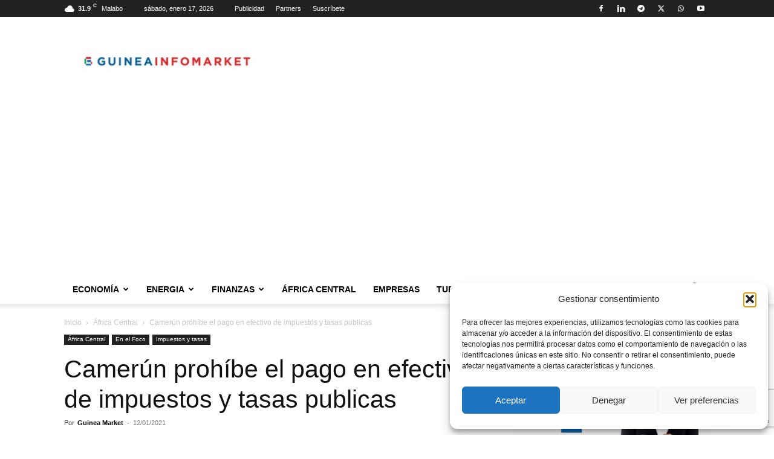

--- FILE ---
content_type: text/html; charset=utf-8
request_url: https://www.google.com/recaptcha/api2/anchor?ar=1&k=6LeUydQUAAAAAPo1nPLGp-ukg-9CKFQz4C2KASy8&co=aHR0cHM6Ly93d3cuZ3VpbmVhaW5mb21hcmtldC5jb206NDQz&hl=en&v=PoyoqOPhxBO7pBk68S4YbpHZ&size=invisible&anchor-ms=20000&execute-ms=30000&cb=frz58rs4w53q
body_size: 48596
content:
<!DOCTYPE HTML><html dir="ltr" lang="en"><head><meta http-equiv="Content-Type" content="text/html; charset=UTF-8">
<meta http-equiv="X-UA-Compatible" content="IE=edge">
<title>reCAPTCHA</title>
<style type="text/css">
/* cyrillic-ext */
@font-face {
  font-family: 'Roboto';
  font-style: normal;
  font-weight: 400;
  font-stretch: 100%;
  src: url(//fonts.gstatic.com/s/roboto/v48/KFO7CnqEu92Fr1ME7kSn66aGLdTylUAMa3GUBHMdazTgWw.woff2) format('woff2');
  unicode-range: U+0460-052F, U+1C80-1C8A, U+20B4, U+2DE0-2DFF, U+A640-A69F, U+FE2E-FE2F;
}
/* cyrillic */
@font-face {
  font-family: 'Roboto';
  font-style: normal;
  font-weight: 400;
  font-stretch: 100%;
  src: url(//fonts.gstatic.com/s/roboto/v48/KFO7CnqEu92Fr1ME7kSn66aGLdTylUAMa3iUBHMdazTgWw.woff2) format('woff2');
  unicode-range: U+0301, U+0400-045F, U+0490-0491, U+04B0-04B1, U+2116;
}
/* greek-ext */
@font-face {
  font-family: 'Roboto';
  font-style: normal;
  font-weight: 400;
  font-stretch: 100%;
  src: url(//fonts.gstatic.com/s/roboto/v48/KFO7CnqEu92Fr1ME7kSn66aGLdTylUAMa3CUBHMdazTgWw.woff2) format('woff2');
  unicode-range: U+1F00-1FFF;
}
/* greek */
@font-face {
  font-family: 'Roboto';
  font-style: normal;
  font-weight: 400;
  font-stretch: 100%;
  src: url(//fonts.gstatic.com/s/roboto/v48/KFO7CnqEu92Fr1ME7kSn66aGLdTylUAMa3-UBHMdazTgWw.woff2) format('woff2');
  unicode-range: U+0370-0377, U+037A-037F, U+0384-038A, U+038C, U+038E-03A1, U+03A3-03FF;
}
/* math */
@font-face {
  font-family: 'Roboto';
  font-style: normal;
  font-weight: 400;
  font-stretch: 100%;
  src: url(//fonts.gstatic.com/s/roboto/v48/KFO7CnqEu92Fr1ME7kSn66aGLdTylUAMawCUBHMdazTgWw.woff2) format('woff2');
  unicode-range: U+0302-0303, U+0305, U+0307-0308, U+0310, U+0312, U+0315, U+031A, U+0326-0327, U+032C, U+032F-0330, U+0332-0333, U+0338, U+033A, U+0346, U+034D, U+0391-03A1, U+03A3-03A9, U+03B1-03C9, U+03D1, U+03D5-03D6, U+03F0-03F1, U+03F4-03F5, U+2016-2017, U+2034-2038, U+203C, U+2040, U+2043, U+2047, U+2050, U+2057, U+205F, U+2070-2071, U+2074-208E, U+2090-209C, U+20D0-20DC, U+20E1, U+20E5-20EF, U+2100-2112, U+2114-2115, U+2117-2121, U+2123-214F, U+2190, U+2192, U+2194-21AE, U+21B0-21E5, U+21F1-21F2, U+21F4-2211, U+2213-2214, U+2216-22FF, U+2308-230B, U+2310, U+2319, U+231C-2321, U+2336-237A, U+237C, U+2395, U+239B-23B7, U+23D0, U+23DC-23E1, U+2474-2475, U+25AF, U+25B3, U+25B7, U+25BD, U+25C1, U+25CA, U+25CC, U+25FB, U+266D-266F, U+27C0-27FF, U+2900-2AFF, U+2B0E-2B11, U+2B30-2B4C, U+2BFE, U+3030, U+FF5B, U+FF5D, U+1D400-1D7FF, U+1EE00-1EEFF;
}
/* symbols */
@font-face {
  font-family: 'Roboto';
  font-style: normal;
  font-weight: 400;
  font-stretch: 100%;
  src: url(//fonts.gstatic.com/s/roboto/v48/KFO7CnqEu92Fr1ME7kSn66aGLdTylUAMaxKUBHMdazTgWw.woff2) format('woff2');
  unicode-range: U+0001-000C, U+000E-001F, U+007F-009F, U+20DD-20E0, U+20E2-20E4, U+2150-218F, U+2190, U+2192, U+2194-2199, U+21AF, U+21E6-21F0, U+21F3, U+2218-2219, U+2299, U+22C4-22C6, U+2300-243F, U+2440-244A, U+2460-24FF, U+25A0-27BF, U+2800-28FF, U+2921-2922, U+2981, U+29BF, U+29EB, U+2B00-2BFF, U+4DC0-4DFF, U+FFF9-FFFB, U+10140-1018E, U+10190-1019C, U+101A0, U+101D0-101FD, U+102E0-102FB, U+10E60-10E7E, U+1D2C0-1D2D3, U+1D2E0-1D37F, U+1F000-1F0FF, U+1F100-1F1AD, U+1F1E6-1F1FF, U+1F30D-1F30F, U+1F315, U+1F31C, U+1F31E, U+1F320-1F32C, U+1F336, U+1F378, U+1F37D, U+1F382, U+1F393-1F39F, U+1F3A7-1F3A8, U+1F3AC-1F3AF, U+1F3C2, U+1F3C4-1F3C6, U+1F3CA-1F3CE, U+1F3D4-1F3E0, U+1F3ED, U+1F3F1-1F3F3, U+1F3F5-1F3F7, U+1F408, U+1F415, U+1F41F, U+1F426, U+1F43F, U+1F441-1F442, U+1F444, U+1F446-1F449, U+1F44C-1F44E, U+1F453, U+1F46A, U+1F47D, U+1F4A3, U+1F4B0, U+1F4B3, U+1F4B9, U+1F4BB, U+1F4BF, U+1F4C8-1F4CB, U+1F4D6, U+1F4DA, U+1F4DF, U+1F4E3-1F4E6, U+1F4EA-1F4ED, U+1F4F7, U+1F4F9-1F4FB, U+1F4FD-1F4FE, U+1F503, U+1F507-1F50B, U+1F50D, U+1F512-1F513, U+1F53E-1F54A, U+1F54F-1F5FA, U+1F610, U+1F650-1F67F, U+1F687, U+1F68D, U+1F691, U+1F694, U+1F698, U+1F6AD, U+1F6B2, U+1F6B9-1F6BA, U+1F6BC, U+1F6C6-1F6CF, U+1F6D3-1F6D7, U+1F6E0-1F6EA, U+1F6F0-1F6F3, U+1F6F7-1F6FC, U+1F700-1F7FF, U+1F800-1F80B, U+1F810-1F847, U+1F850-1F859, U+1F860-1F887, U+1F890-1F8AD, U+1F8B0-1F8BB, U+1F8C0-1F8C1, U+1F900-1F90B, U+1F93B, U+1F946, U+1F984, U+1F996, U+1F9E9, U+1FA00-1FA6F, U+1FA70-1FA7C, U+1FA80-1FA89, U+1FA8F-1FAC6, U+1FACE-1FADC, U+1FADF-1FAE9, U+1FAF0-1FAF8, U+1FB00-1FBFF;
}
/* vietnamese */
@font-face {
  font-family: 'Roboto';
  font-style: normal;
  font-weight: 400;
  font-stretch: 100%;
  src: url(//fonts.gstatic.com/s/roboto/v48/KFO7CnqEu92Fr1ME7kSn66aGLdTylUAMa3OUBHMdazTgWw.woff2) format('woff2');
  unicode-range: U+0102-0103, U+0110-0111, U+0128-0129, U+0168-0169, U+01A0-01A1, U+01AF-01B0, U+0300-0301, U+0303-0304, U+0308-0309, U+0323, U+0329, U+1EA0-1EF9, U+20AB;
}
/* latin-ext */
@font-face {
  font-family: 'Roboto';
  font-style: normal;
  font-weight: 400;
  font-stretch: 100%;
  src: url(//fonts.gstatic.com/s/roboto/v48/KFO7CnqEu92Fr1ME7kSn66aGLdTylUAMa3KUBHMdazTgWw.woff2) format('woff2');
  unicode-range: U+0100-02BA, U+02BD-02C5, U+02C7-02CC, U+02CE-02D7, U+02DD-02FF, U+0304, U+0308, U+0329, U+1D00-1DBF, U+1E00-1E9F, U+1EF2-1EFF, U+2020, U+20A0-20AB, U+20AD-20C0, U+2113, U+2C60-2C7F, U+A720-A7FF;
}
/* latin */
@font-face {
  font-family: 'Roboto';
  font-style: normal;
  font-weight: 400;
  font-stretch: 100%;
  src: url(//fonts.gstatic.com/s/roboto/v48/KFO7CnqEu92Fr1ME7kSn66aGLdTylUAMa3yUBHMdazQ.woff2) format('woff2');
  unicode-range: U+0000-00FF, U+0131, U+0152-0153, U+02BB-02BC, U+02C6, U+02DA, U+02DC, U+0304, U+0308, U+0329, U+2000-206F, U+20AC, U+2122, U+2191, U+2193, U+2212, U+2215, U+FEFF, U+FFFD;
}
/* cyrillic-ext */
@font-face {
  font-family: 'Roboto';
  font-style: normal;
  font-weight: 500;
  font-stretch: 100%;
  src: url(//fonts.gstatic.com/s/roboto/v48/KFO7CnqEu92Fr1ME7kSn66aGLdTylUAMa3GUBHMdazTgWw.woff2) format('woff2');
  unicode-range: U+0460-052F, U+1C80-1C8A, U+20B4, U+2DE0-2DFF, U+A640-A69F, U+FE2E-FE2F;
}
/* cyrillic */
@font-face {
  font-family: 'Roboto';
  font-style: normal;
  font-weight: 500;
  font-stretch: 100%;
  src: url(//fonts.gstatic.com/s/roboto/v48/KFO7CnqEu92Fr1ME7kSn66aGLdTylUAMa3iUBHMdazTgWw.woff2) format('woff2');
  unicode-range: U+0301, U+0400-045F, U+0490-0491, U+04B0-04B1, U+2116;
}
/* greek-ext */
@font-face {
  font-family: 'Roboto';
  font-style: normal;
  font-weight: 500;
  font-stretch: 100%;
  src: url(//fonts.gstatic.com/s/roboto/v48/KFO7CnqEu92Fr1ME7kSn66aGLdTylUAMa3CUBHMdazTgWw.woff2) format('woff2');
  unicode-range: U+1F00-1FFF;
}
/* greek */
@font-face {
  font-family: 'Roboto';
  font-style: normal;
  font-weight: 500;
  font-stretch: 100%;
  src: url(//fonts.gstatic.com/s/roboto/v48/KFO7CnqEu92Fr1ME7kSn66aGLdTylUAMa3-UBHMdazTgWw.woff2) format('woff2');
  unicode-range: U+0370-0377, U+037A-037F, U+0384-038A, U+038C, U+038E-03A1, U+03A3-03FF;
}
/* math */
@font-face {
  font-family: 'Roboto';
  font-style: normal;
  font-weight: 500;
  font-stretch: 100%;
  src: url(//fonts.gstatic.com/s/roboto/v48/KFO7CnqEu92Fr1ME7kSn66aGLdTylUAMawCUBHMdazTgWw.woff2) format('woff2');
  unicode-range: U+0302-0303, U+0305, U+0307-0308, U+0310, U+0312, U+0315, U+031A, U+0326-0327, U+032C, U+032F-0330, U+0332-0333, U+0338, U+033A, U+0346, U+034D, U+0391-03A1, U+03A3-03A9, U+03B1-03C9, U+03D1, U+03D5-03D6, U+03F0-03F1, U+03F4-03F5, U+2016-2017, U+2034-2038, U+203C, U+2040, U+2043, U+2047, U+2050, U+2057, U+205F, U+2070-2071, U+2074-208E, U+2090-209C, U+20D0-20DC, U+20E1, U+20E5-20EF, U+2100-2112, U+2114-2115, U+2117-2121, U+2123-214F, U+2190, U+2192, U+2194-21AE, U+21B0-21E5, U+21F1-21F2, U+21F4-2211, U+2213-2214, U+2216-22FF, U+2308-230B, U+2310, U+2319, U+231C-2321, U+2336-237A, U+237C, U+2395, U+239B-23B7, U+23D0, U+23DC-23E1, U+2474-2475, U+25AF, U+25B3, U+25B7, U+25BD, U+25C1, U+25CA, U+25CC, U+25FB, U+266D-266F, U+27C0-27FF, U+2900-2AFF, U+2B0E-2B11, U+2B30-2B4C, U+2BFE, U+3030, U+FF5B, U+FF5D, U+1D400-1D7FF, U+1EE00-1EEFF;
}
/* symbols */
@font-face {
  font-family: 'Roboto';
  font-style: normal;
  font-weight: 500;
  font-stretch: 100%;
  src: url(//fonts.gstatic.com/s/roboto/v48/KFO7CnqEu92Fr1ME7kSn66aGLdTylUAMaxKUBHMdazTgWw.woff2) format('woff2');
  unicode-range: U+0001-000C, U+000E-001F, U+007F-009F, U+20DD-20E0, U+20E2-20E4, U+2150-218F, U+2190, U+2192, U+2194-2199, U+21AF, U+21E6-21F0, U+21F3, U+2218-2219, U+2299, U+22C4-22C6, U+2300-243F, U+2440-244A, U+2460-24FF, U+25A0-27BF, U+2800-28FF, U+2921-2922, U+2981, U+29BF, U+29EB, U+2B00-2BFF, U+4DC0-4DFF, U+FFF9-FFFB, U+10140-1018E, U+10190-1019C, U+101A0, U+101D0-101FD, U+102E0-102FB, U+10E60-10E7E, U+1D2C0-1D2D3, U+1D2E0-1D37F, U+1F000-1F0FF, U+1F100-1F1AD, U+1F1E6-1F1FF, U+1F30D-1F30F, U+1F315, U+1F31C, U+1F31E, U+1F320-1F32C, U+1F336, U+1F378, U+1F37D, U+1F382, U+1F393-1F39F, U+1F3A7-1F3A8, U+1F3AC-1F3AF, U+1F3C2, U+1F3C4-1F3C6, U+1F3CA-1F3CE, U+1F3D4-1F3E0, U+1F3ED, U+1F3F1-1F3F3, U+1F3F5-1F3F7, U+1F408, U+1F415, U+1F41F, U+1F426, U+1F43F, U+1F441-1F442, U+1F444, U+1F446-1F449, U+1F44C-1F44E, U+1F453, U+1F46A, U+1F47D, U+1F4A3, U+1F4B0, U+1F4B3, U+1F4B9, U+1F4BB, U+1F4BF, U+1F4C8-1F4CB, U+1F4D6, U+1F4DA, U+1F4DF, U+1F4E3-1F4E6, U+1F4EA-1F4ED, U+1F4F7, U+1F4F9-1F4FB, U+1F4FD-1F4FE, U+1F503, U+1F507-1F50B, U+1F50D, U+1F512-1F513, U+1F53E-1F54A, U+1F54F-1F5FA, U+1F610, U+1F650-1F67F, U+1F687, U+1F68D, U+1F691, U+1F694, U+1F698, U+1F6AD, U+1F6B2, U+1F6B9-1F6BA, U+1F6BC, U+1F6C6-1F6CF, U+1F6D3-1F6D7, U+1F6E0-1F6EA, U+1F6F0-1F6F3, U+1F6F7-1F6FC, U+1F700-1F7FF, U+1F800-1F80B, U+1F810-1F847, U+1F850-1F859, U+1F860-1F887, U+1F890-1F8AD, U+1F8B0-1F8BB, U+1F8C0-1F8C1, U+1F900-1F90B, U+1F93B, U+1F946, U+1F984, U+1F996, U+1F9E9, U+1FA00-1FA6F, U+1FA70-1FA7C, U+1FA80-1FA89, U+1FA8F-1FAC6, U+1FACE-1FADC, U+1FADF-1FAE9, U+1FAF0-1FAF8, U+1FB00-1FBFF;
}
/* vietnamese */
@font-face {
  font-family: 'Roboto';
  font-style: normal;
  font-weight: 500;
  font-stretch: 100%;
  src: url(//fonts.gstatic.com/s/roboto/v48/KFO7CnqEu92Fr1ME7kSn66aGLdTylUAMa3OUBHMdazTgWw.woff2) format('woff2');
  unicode-range: U+0102-0103, U+0110-0111, U+0128-0129, U+0168-0169, U+01A0-01A1, U+01AF-01B0, U+0300-0301, U+0303-0304, U+0308-0309, U+0323, U+0329, U+1EA0-1EF9, U+20AB;
}
/* latin-ext */
@font-face {
  font-family: 'Roboto';
  font-style: normal;
  font-weight: 500;
  font-stretch: 100%;
  src: url(//fonts.gstatic.com/s/roboto/v48/KFO7CnqEu92Fr1ME7kSn66aGLdTylUAMa3KUBHMdazTgWw.woff2) format('woff2');
  unicode-range: U+0100-02BA, U+02BD-02C5, U+02C7-02CC, U+02CE-02D7, U+02DD-02FF, U+0304, U+0308, U+0329, U+1D00-1DBF, U+1E00-1E9F, U+1EF2-1EFF, U+2020, U+20A0-20AB, U+20AD-20C0, U+2113, U+2C60-2C7F, U+A720-A7FF;
}
/* latin */
@font-face {
  font-family: 'Roboto';
  font-style: normal;
  font-weight: 500;
  font-stretch: 100%;
  src: url(//fonts.gstatic.com/s/roboto/v48/KFO7CnqEu92Fr1ME7kSn66aGLdTylUAMa3yUBHMdazQ.woff2) format('woff2');
  unicode-range: U+0000-00FF, U+0131, U+0152-0153, U+02BB-02BC, U+02C6, U+02DA, U+02DC, U+0304, U+0308, U+0329, U+2000-206F, U+20AC, U+2122, U+2191, U+2193, U+2212, U+2215, U+FEFF, U+FFFD;
}
/* cyrillic-ext */
@font-face {
  font-family: 'Roboto';
  font-style: normal;
  font-weight: 900;
  font-stretch: 100%;
  src: url(//fonts.gstatic.com/s/roboto/v48/KFO7CnqEu92Fr1ME7kSn66aGLdTylUAMa3GUBHMdazTgWw.woff2) format('woff2');
  unicode-range: U+0460-052F, U+1C80-1C8A, U+20B4, U+2DE0-2DFF, U+A640-A69F, U+FE2E-FE2F;
}
/* cyrillic */
@font-face {
  font-family: 'Roboto';
  font-style: normal;
  font-weight: 900;
  font-stretch: 100%;
  src: url(//fonts.gstatic.com/s/roboto/v48/KFO7CnqEu92Fr1ME7kSn66aGLdTylUAMa3iUBHMdazTgWw.woff2) format('woff2');
  unicode-range: U+0301, U+0400-045F, U+0490-0491, U+04B0-04B1, U+2116;
}
/* greek-ext */
@font-face {
  font-family: 'Roboto';
  font-style: normal;
  font-weight: 900;
  font-stretch: 100%;
  src: url(//fonts.gstatic.com/s/roboto/v48/KFO7CnqEu92Fr1ME7kSn66aGLdTylUAMa3CUBHMdazTgWw.woff2) format('woff2');
  unicode-range: U+1F00-1FFF;
}
/* greek */
@font-face {
  font-family: 'Roboto';
  font-style: normal;
  font-weight: 900;
  font-stretch: 100%;
  src: url(//fonts.gstatic.com/s/roboto/v48/KFO7CnqEu92Fr1ME7kSn66aGLdTylUAMa3-UBHMdazTgWw.woff2) format('woff2');
  unicode-range: U+0370-0377, U+037A-037F, U+0384-038A, U+038C, U+038E-03A1, U+03A3-03FF;
}
/* math */
@font-face {
  font-family: 'Roboto';
  font-style: normal;
  font-weight: 900;
  font-stretch: 100%;
  src: url(//fonts.gstatic.com/s/roboto/v48/KFO7CnqEu92Fr1ME7kSn66aGLdTylUAMawCUBHMdazTgWw.woff2) format('woff2');
  unicode-range: U+0302-0303, U+0305, U+0307-0308, U+0310, U+0312, U+0315, U+031A, U+0326-0327, U+032C, U+032F-0330, U+0332-0333, U+0338, U+033A, U+0346, U+034D, U+0391-03A1, U+03A3-03A9, U+03B1-03C9, U+03D1, U+03D5-03D6, U+03F0-03F1, U+03F4-03F5, U+2016-2017, U+2034-2038, U+203C, U+2040, U+2043, U+2047, U+2050, U+2057, U+205F, U+2070-2071, U+2074-208E, U+2090-209C, U+20D0-20DC, U+20E1, U+20E5-20EF, U+2100-2112, U+2114-2115, U+2117-2121, U+2123-214F, U+2190, U+2192, U+2194-21AE, U+21B0-21E5, U+21F1-21F2, U+21F4-2211, U+2213-2214, U+2216-22FF, U+2308-230B, U+2310, U+2319, U+231C-2321, U+2336-237A, U+237C, U+2395, U+239B-23B7, U+23D0, U+23DC-23E1, U+2474-2475, U+25AF, U+25B3, U+25B7, U+25BD, U+25C1, U+25CA, U+25CC, U+25FB, U+266D-266F, U+27C0-27FF, U+2900-2AFF, U+2B0E-2B11, U+2B30-2B4C, U+2BFE, U+3030, U+FF5B, U+FF5D, U+1D400-1D7FF, U+1EE00-1EEFF;
}
/* symbols */
@font-face {
  font-family: 'Roboto';
  font-style: normal;
  font-weight: 900;
  font-stretch: 100%;
  src: url(//fonts.gstatic.com/s/roboto/v48/KFO7CnqEu92Fr1ME7kSn66aGLdTylUAMaxKUBHMdazTgWw.woff2) format('woff2');
  unicode-range: U+0001-000C, U+000E-001F, U+007F-009F, U+20DD-20E0, U+20E2-20E4, U+2150-218F, U+2190, U+2192, U+2194-2199, U+21AF, U+21E6-21F0, U+21F3, U+2218-2219, U+2299, U+22C4-22C6, U+2300-243F, U+2440-244A, U+2460-24FF, U+25A0-27BF, U+2800-28FF, U+2921-2922, U+2981, U+29BF, U+29EB, U+2B00-2BFF, U+4DC0-4DFF, U+FFF9-FFFB, U+10140-1018E, U+10190-1019C, U+101A0, U+101D0-101FD, U+102E0-102FB, U+10E60-10E7E, U+1D2C0-1D2D3, U+1D2E0-1D37F, U+1F000-1F0FF, U+1F100-1F1AD, U+1F1E6-1F1FF, U+1F30D-1F30F, U+1F315, U+1F31C, U+1F31E, U+1F320-1F32C, U+1F336, U+1F378, U+1F37D, U+1F382, U+1F393-1F39F, U+1F3A7-1F3A8, U+1F3AC-1F3AF, U+1F3C2, U+1F3C4-1F3C6, U+1F3CA-1F3CE, U+1F3D4-1F3E0, U+1F3ED, U+1F3F1-1F3F3, U+1F3F5-1F3F7, U+1F408, U+1F415, U+1F41F, U+1F426, U+1F43F, U+1F441-1F442, U+1F444, U+1F446-1F449, U+1F44C-1F44E, U+1F453, U+1F46A, U+1F47D, U+1F4A3, U+1F4B0, U+1F4B3, U+1F4B9, U+1F4BB, U+1F4BF, U+1F4C8-1F4CB, U+1F4D6, U+1F4DA, U+1F4DF, U+1F4E3-1F4E6, U+1F4EA-1F4ED, U+1F4F7, U+1F4F9-1F4FB, U+1F4FD-1F4FE, U+1F503, U+1F507-1F50B, U+1F50D, U+1F512-1F513, U+1F53E-1F54A, U+1F54F-1F5FA, U+1F610, U+1F650-1F67F, U+1F687, U+1F68D, U+1F691, U+1F694, U+1F698, U+1F6AD, U+1F6B2, U+1F6B9-1F6BA, U+1F6BC, U+1F6C6-1F6CF, U+1F6D3-1F6D7, U+1F6E0-1F6EA, U+1F6F0-1F6F3, U+1F6F7-1F6FC, U+1F700-1F7FF, U+1F800-1F80B, U+1F810-1F847, U+1F850-1F859, U+1F860-1F887, U+1F890-1F8AD, U+1F8B0-1F8BB, U+1F8C0-1F8C1, U+1F900-1F90B, U+1F93B, U+1F946, U+1F984, U+1F996, U+1F9E9, U+1FA00-1FA6F, U+1FA70-1FA7C, U+1FA80-1FA89, U+1FA8F-1FAC6, U+1FACE-1FADC, U+1FADF-1FAE9, U+1FAF0-1FAF8, U+1FB00-1FBFF;
}
/* vietnamese */
@font-face {
  font-family: 'Roboto';
  font-style: normal;
  font-weight: 900;
  font-stretch: 100%;
  src: url(//fonts.gstatic.com/s/roboto/v48/KFO7CnqEu92Fr1ME7kSn66aGLdTylUAMa3OUBHMdazTgWw.woff2) format('woff2');
  unicode-range: U+0102-0103, U+0110-0111, U+0128-0129, U+0168-0169, U+01A0-01A1, U+01AF-01B0, U+0300-0301, U+0303-0304, U+0308-0309, U+0323, U+0329, U+1EA0-1EF9, U+20AB;
}
/* latin-ext */
@font-face {
  font-family: 'Roboto';
  font-style: normal;
  font-weight: 900;
  font-stretch: 100%;
  src: url(//fonts.gstatic.com/s/roboto/v48/KFO7CnqEu92Fr1ME7kSn66aGLdTylUAMa3KUBHMdazTgWw.woff2) format('woff2');
  unicode-range: U+0100-02BA, U+02BD-02C5, U+02C7-02CC, U+02CE-02D7, U+02DD-02FF, U+0304, U+0308, U+0329, U+1D00-1DBF, U+1E00-1E9F, U+1EF2-1EFF, U+2020, U+20A0-20AB, U+20AD-20C0, U+2113, U+2C60-2C7F, U+A720-A7FF;
}
/* latin */
@font-face {
  font-family: 'Roboto';
  font-style: normal;
  font-weight: 900;
  font-stretch: 100%;
  src: url(//fonts.gstatic.com/s/roboto/v48/KFO7CnqEu92Fr1ME7kSn66aGLdTylUAMa3yUBHMdazQ.woff2) format('woff2');
  unicode-range: U+0000-00FF, U+0131, U+0152-0153, U+02BB-02BC, U+02C6, U+02DA, U+02DC, U+0304, U+0308, U+0329, U+2000-206F, U+20AC, U+2122, U+2191, U+2193, U+2212, U+2215, U+FEFF, U+FFFD;
}

</style>
<link rel="stylesheet" type="text/css" href="https://www.gstatic.com/recaptcha/releases/PoyoqOPhxBO7pBk68S4YbpHZ/styles__ltr.css">
<script nonce="68CPNT4SJXu7oBTvL97e-A" type="text/javascript">window['__recaptcha_api'] = 'https://www.google.com/recaptcha/api2/';</script>
<script type="text/javascript" src="https://www.gstatic.com/recaptcha/releases/PoyoqOPhxBO7pBk68S4YbpHZ/recaptcha__en.js" nonce="68CPNT4SJXu7oBTvL97e-A">
      
    </script></head>
<body><div id="rc-anchor-alert" class="rc-anchor-alert"></div>
<input type="hidden" id="recaptcha-token" value="[base64]">
<script type="text/javascript" nonce="68CPNT4SJXu7oBTvL97e-A">
      recaptcha.anchor.Main.init("[\x22ainput\x22,[\x22bgdata\x22,\x22\x22,\[base64]/[base64]/[base64]/[base64]/cjw8ejpyPj4+eil9Y2F0Y2gobCl7dGhyb3cgbDt9fSxIPWZ1bmN0aW9uKHcsdCx6KXtpZih3PT0xOTR8fHc9PTIwOCl0LnZbd10/dC52W3ddLmNvbmNhdCh6KTp0LnZbd109b2Yoeix0KTtlbHNle2lmKHQuYkImJnchPTMxNylyZXR1cm47dz09NjZ8fHc9PTEyMnx8dz09NDcwfHx3PT00NHx8dz09NDE2fHx3PT0zOTd8fHc9PTQyMXx8dz09Njh8fHc9PTcwfHx3PT0xODQ/[base64]/[base64]/[base64]/bmV3IGRbVl0oSlswXSk6cD09Mj9uZXcgZFtWXShKWzBdLEpbMV0pOnA9PTM/bmV3IGRbVl0oSlswXSxKWzFdLEpbMl0pOnA9PTQ/[base64]/[base64]/[base64]/[base64]\x22,\[base64]\\u003d\\u003d\x22,\x22HibDgkjDlnLDqkxbwq1Hw7knd8KUw6wuwoBBIjlYw7XCphHDuEU/w6l3ZDnCpMKRciILwqMyW8OcZsO+wo3DhMKTZ01CwosBwq0ZGcOZw4ICHMKhw4t3UMKRwp1jd8OWwowfFcKyB8OVPsK5G8OjZ8OyMRHCgMKsw69Awr/DpDPCh3PChsKswqwtZVkXB0fCk8OtwoDDiAzCrMK5fMKQLgEcSsKnwrdAEMOFwrkYTMOXwotfW8OuHsOqw4YHI8KJCcOWwpfCmX5Iw4YYX2/Dg1PCm8KPwrHDkmY2EijDscObwro9w4XCscOtw6jDq3LCsgs9Klc8D8Okwp5raMOhw6fClsKIRMKxDcKowpIzwp/[base64]/DgExLMcOTwrh8wp/DhQV1woNgacORQMKmwpLCkcKRwrHCg2sswpJRwrvCgMOXwrbDrW7Dp8OmCMKlwp/CmzJCKHciHjHCicK1wolQw7pEwqExGMKdLMKTwojDuAXCrzwRw7x1P3/DqcKvwpFceGddPcKFwp88Z8OXRWV9w7AiwoNhCxLClMORw4/Ci8O0KQxiw5TDkcKOwqvDmxLDnFDDi2/[base64]/DpMKnw7wvOj7Dh8O/R0xTJ8KfwrrCrsKnw6bDkMOYwoXDhcOlw6XClWBXccK5wpgPZSwww6LDkA7Dm8Ojw4nDssOoSMOUwqzCg8K9wp/CnT10wp0nTcORwrd2wqdpw4bDvMOwLlXCgWrCnTRYwpAzD8OBwq/[base64]/wrLDg8OYwrrDqsKDw5V5w4DCqMOyw4VJwqRmwq7CpiY3fcK9SV5swonDjsOxw65/[base64]/wrV7w5tpwrHCrcOxwrECOSfDncOGJFs9wr/CsQt2H8OmOD3DrXc2WUrDlMKtSHfDtcOdw5gIwoHCiMK6BsObZj3DnMOGCXNwNEwAVMORFGMlw7lSJ8OQw5XCp1h4H3DCriLChAQHUsKcwpFkTXw/VzPCoMKbw5USCsKCd8OgVUMVw5dzwq/Clm7ClsKsw6vDr8Kvw7PDvRo0wpjCjmUawq3DtMKvacKqw4vCt8K3I0fCssKrE8KEdcK7wo9PDcOXNVjDlcKrVg/[base64]/DtlxpdsOQUmDCvcKCLh5iRMOpRXpNw63DuUgBw4JIIXLDj8OqwonDvcONw4PDqsOtbcOOwpXCj8KNCMO/wqXDtsKmwpnDqUQwG8OqwpXDosOPw7d/M2EbM8OIw4/DrEd5w7Y7wqPDlGl5w77DhjnCksKNw4HDvcO5w4HCv8KjdcOlM8KJdcOmw4B/wrxCw45Yw57CucOTw60uU8KVb0LClR/CuBrDn8K2wp/CilfCsMKDZB1IVh/CuwnDisO6LcKoYVbCn8KGKVkHfsO0X3bCpMKTMMOzw5ZtSkomw5bDg8KFwpbDuigQworDhMKEHcKHCcOcRwHDgGVBTATDq0/ClinDsQEywoBHEcODw7taJ8OzQcKdLMOFwpJTCD3DncKaw6ZrFsO0wqp5wr7Cnjtiw5/DjhdIU2xxNy7Ct8K5w7VNwq/DgMODw5xUw6PDlGYGw7UkVsKrScOgS8KpwrTCqsKqITbCsmsuwrI/[base64]/wrjDjcKDIXHDocKAPUvDhUjDiBDDtyAlZsOQRsKGYsOdwpRjw5VPw6HDicK3wqTDoizCjcOhw6Uyw6nDogLDvBZUaB19F2HCh8KYwoIDW8Kiwq1/wpUjwqUuWsK/w4DCvMOnVzJ7fMKfwr93w6nCpwBvG8OtRUHCnsOPNcKtecOpw5RQwpNLXMOCH8OjE8OMwp3Dh8Kuw47ChsOpKDfCqsOAwrE6w6LDrU5CwqFQw6nCvjoAwq/[base64]/CkBgBwqjDpcK3ewdFwokKwoTCksOvw44BUMKGb8Kcwpw7wrx4QcKjw7rCkMOpw7xMecOwWS3CtC7CkcKfVU/[base64]/[base64]/[base64]/DgMKGVAHCpToNBjzCqlbDv8Oow5Zuch3Dpl7Cq8OawrAjw53DolbDvX8IwrvCm33CucKXFQEuR0rDgGTChsOiw6TCtMK/SivCsmfDmMK7TcOww6/[base64]/P8OccMOzPWnCmcOxwrdfOMOtNRsKw5LCgMO8XMOdw4bDh0zCoFkzYSA8TnXDlMKDwqvCkmo2WcOJDMO+w6/CvcORDMO8w4w5GsOFwrcZwpJ7wqzCo8KnKsOlwpfDgcKBHcOEw5HCmMKsw77DrUHDlwllw5cOLcOcwqjCjsKUP8K2w6XDrsOUHzAGw4bDo8OVA8KJf8KRwrIRUMOaG8KXwohbcMKZQSNRwoXCusOoCzAuEsKuwovDvCBQUm/DnsObBcOKGFAMRUTDpMKFIjdsTkI7CsKSUn/DrcO/dMKxMMOZw7rCrMObbTDCjnN3w73DoMOmwq3Cq8O4HRbCs3DDvsOEwoIzRSnCp8Oyw7zCrMKZIsKwwoYqNnjDvE1lLkjDj8O4Gg3CvgLDkhtRw6FzWmfCtVo3wobDuiIEwpHCtsONw7TCiijDnsKvwo1qwoXDjsK/w6Ynw4tQwrLChhXCv8OlYlQJesKWE0kxRsOLwpPCsMKKw4jCmsKww4jCgMK8b2/CpMONwoHDpsKtNGcgwoVgNi11A8OtCsOeScKXwrt7w7tFP00Iw7vDmwxPwrYwwrbClTocw4jCrMOzw6PCjhhrSDNiSijCv8OcLCdAwqNSaMKUwpt9CsKUJMKww7bDkhnDlcO3w5/CkAR2wqTDplfDicOmRsKOw5XDlwx3wpU5LMO3w4tXXEDCqVBPM8OpwonDkMO8w6/CtSZSwrtgPS/[base64]/ClXQxw7gQw6lzwqTCtWcqCkZFwqxYw4rClcKsNkMER8Klw5oUITNSwr8lwoY9TQxlwqbCqGvCtG1UZMOVckzCksKmLExvbUHDj8O4w7jCmywzDcOUw7bCh2JLC3bCuAPCkFx4w4wtH8OCw7XCncKjFgIXw4LCsT7CgRx4wogYw7DCsCIyPRgAwpLCs8KrNsKsCj/[base64]/CkBF1w6LCp8OHMBHDmD7ClsKlw4PDsgDDqE1/XMOQMX3Dr27CssKJw4IUQ8ObXhseGsKHw63ClHHDssKACsKHw7DDr8Kxw5g+AxLDtGfDsCEYw6gFwrDDlMKTw7DCmcKzw5rDhAt2BsKaJU4CQm/Di10WwrvDlVvCtEzCr8OywoQxw4QKHMKuZcOIYMKtw7J5bjvDvMKNw4F1aMO/aR7Cm8KRwqDDksK1cj7Cu2czUMOhwrrCvHvCki/Cpj/CrcOeLsK7w74lPsOOZiYiHMOxw4vDtsKdwoZAb1rDh8OEw7/Cn1HDihHDpEg5JcOcWMObwpLClsO3wprDkA/DlcKGScKGAkXDt8K4wo1VBUzDnhrCrMK9eAxSw4Bfwrp1w6N2wrPDpsOKf8K0w4/DksOvCAodwqp5w50lKcKJDy5ow41ewofCsMKTdUJJdMOGw63CqMOEwqjCrTU+CsOuGsKCQyNjUGjCnnULw7jDlsOywrjDnsKHw43DnMKXwrw0wovDjjEjwqAuNQJLfcO/w4rDngHCjQfCsHFAw53Ck8ONJVrCuQJLcUzCvFPChxMiwpdowp3Dm8Kbw7jCrmDDksKmwq/[base64]/[base64]/[base64]/CunJbFsK0K8OPw69Cw7Z2w7zCmcO4ODtww5xfwqLCo03Dkn/DqVDDkUB0w5tgQsOMW2zDnisPWSEhb8KxwrfCnz5lw7nDoMONw4/[base64]/fCbCni8aVMOTG8OnwqFQw5PCn8OUFsKtw4rCgnDCtDvCnzIqdsO/DzU3w5XCmSFbf8O2wrTCqV3DsGY4wq9zwoUXDk3CtGjDiFLDqhHCiAHDrR3CjsKtwqkPwrIFw6vCj21YwrhKwobCtlnCh8Khw4vDvsOBasOqwoVJTBF+wpjCusO0w6Y1w77CnMKSHSrDh0rDj1LCh8K/S8Opw4hNw5hAwr43w6FBw4MJw5LCpMKpVcOQw47Dh8O+Y8K6UcOhF8KwCMO1w6TDl3IYw4ogwoQqwo3DqSfDqlvDn1fDgHnDul3CnHAmJGIAwpvCpxfDjcKsD29GLgfCs8KlQiDDowPDsTjCgMK+wpXDmsKQd2XDpFUGwqcnw6Rtwox7woRnQcKWAGlAH17ChsO/w7Flw74CFsOvwohHw6DCqFvCiMKxa8Knw4/ChMK6P8KPwrjChcKDcsO4bcKGw5bDocOFwqsyw4A2w5vDhXA2wrDCjBfDosKBw61Ow5PCqMOqXVbCnMKxSgbDuVDDuMKOLCXDk8Omw6/[base64]/DqcK+emjDuB3Dt8Oww5BHBhDDs2V5wqIDw4swJ0LDqcObw49vNVPCncKgTTDDn0MXwrbCjzzCrmvCvhUiwpDCoxbDrChiD3xZw5vCtD3ClcKTVyVQRMOzAGDCi8Opw4jDqBbCgcO1bVNPwrF7woFxDjPCihfCjsO7wrUjwrXCgk7DuFt/wofCgFpLS0otwp0wwpXDqMOyw7Ypw50fO8OubDsyJQ9DRijCncKXw5YpwokTw4jDkMOFNsKgScONBkPCj3zDs8OiYRgnSWxPw6EKG3jDtMKTUsKqwqPDi3/Cv8KmwqXDpMKjwpXDsyDCi8KMfnzDm8KlwobDqsK6w6jDicKlIE3ComnDkcOsw6nCjMORTcK8w6/[base64]/CjcKCwqIaAcOiBXnDs8KlSGTCgMOqw7NMDMKYE8KAVsKsA8KTwoFvwoDCsAAuwqhBwqXCgjQfwr7CmFwxwpzDqHd8AMOzwpxaw7vCjWbCkERKwp/[base64]/DgsKyw7IEw5ppS3HCpcKFw5PDn8O1R8OBXcOAwo5Sw6U0WCzDt8KtwpLCoBUSd1bCscOlU8Kow5gLwq/Cvm5YHMOJN8KOYkrCpRYMDkPCvlLDp8OkwoQdaMKrQcKiw4N8RMKpCcOYw4vCtlTCtMO1w5QLY8OWRTE2J8Orw7zDpMK7w5XCnn0Iw6drwrPCgmcFBTFaw4rCgADDiU07RhEoFhlaw5bDjjxXLxF8XMO7w4Qmw7jDlsOMfcOow6JeEMK4TcKsSFYtw6TDrT3CrcO9wp/Cg3DCvg/DpCkTYTwtfBUzUMKSwqdowpFoNjkLw4nCrD5Gw4PCqmJzwpY8IUbDl08Fw5jCksO6w7FZCSPCpHrDoMOcDsO0wp7ChlliDcKgwrzCscKgD2Z4wojCqsOLEMOuwoDDinnDlgwXC8K/woHDtMKyZcOcwocIw6tJMCjCisKqMEFAHkPDkFzDlMKUwonDmsK8w77DrsOlYsK8w7bDsEHDiFPDnWQzw7fDpMKjfcOmPMKIOR4ww7kbw7c8MmLDkklLw4bCkzDCgkF0woHDrhzDvVAEw6HDonALw7MNw4PDoTHCrhwbw5/CmUJPFnA3UW/[base64]/DtcOuM24wR8OlwrHDrMK9wooAHgNuwr1SSR7CpwDCtcOFw43CssKmSMKpYhHDnXkPwqc8w4x8woPCjX7DisOyeHTDjVvDuMKYwpfDhwTDqm/Ct8Oyw6VuNgnCqEMMwqlZw7ljw4pKcMOTCAgKw7HCncK9w7zCvTvCqVzCv3jCqW/[base64]/[base64]/[base64]/wrdGPGZSw6bCn8KNNcOVU3LDtHQ0w4HDh8Kcw4fDrmlEw6nDicKvd8K8Vkl2RBjDkXkjRcKEwqDDuEIQMkJjUxrDiG/Dti9SwqEMKQbCpSTCoTFrEMOSw5fCp0PDosOTX3ZIw4ZdXWIZw73CjsOdwr0lwqcWwqBjwprCrk8YZVDCjk1/Q8KIScKbwrjCvSTDhizDvQY+UcKswqVaCz3Cp8Ojwp3CnXTChMOew5PDjH9YKB3DtSLDtMKSwrtJw6/CrlBswrzDlBUow4bDo2RgK8OeZ8KFO8K+wrxZw6jDssO/PnbDsTvDuBzCtkjDmGzDmkbCuynClMKNO8KRHsK4JsKcHnLCkXsDwprDhm40EkUcMizDgnvCtD3CrMKRbGZPwqV/[base64]/Cly4dwrdlfcOQEMKQw7pTw7lJYMObbsK+eMO9AMKHw7o7CWXCrVfDk8K7wqXDpsOFb8K4w7fDicKiw7o9C8OqNMOHw48owr1Ww65ew7UjwqvDt8Kqw6zDi2EhZcOuAMO8w6FcworCjsKGw74jAD1zw6rDinxTOlnChG0oTcKdw485w4zCnyppw7zCv2/CiMKPwpzCusOCw7vChsKZwrIXTMKZKQ7CqMOsJ8OqY8Kswqdaw77DjlZ6w7XClXVrwp7DjX16IzPDmFbCjsKcwqPDpcOzw6drOhR9w63CisKGYsKEw7hEwo/CjMOvw6PDv8KIa8Odwr/[base64]/TQBCw7nDqBzDh8K5w50hwqPDsiXDsVxRV0nDsW/Dklp5PGzDmg7CusK/woLDn8KNwrxXHMOHRsOhw4zDiznCkVXDmhDDgADDhEDCtcOow7Vgwoxpw4hvYD3ChMKcwp3DtsKBw5PCvmPDi8ODw7hLPXY1wpsvw4YdS17DncOzw58Rw4QiGi3DrcKbQcK8VV0/[base64]/ZGROwpjChMK8LMKRZH5RJMKzw7d/T8OjWMKXwrRTd2YVbcOZQsKWwp51TMO2TcOLw4FXw4TDvA/DuMOZwo/[base64]/[base64]/Ds8KBQQhOwqwZw67CsxzDvXvDpD0Jw6B6Fx3DvsOGwqbDmsK4d8OewoDCuQzDkDReYyTChEgxexwjwpTDm8KKd8KJw6oAwqrCmV/CocO3JGjCjcOJwoDCrE4Gw6xjwpDDoU/DqMOCw7Ecwr4JVSLDlgvDjsKpw5Y/w5/[base64]/Dg3Dhi3DuMOJwoRowqovQSXCjcKaGwZjFUN/UmTDhUc2w6bDjsOYHMO3VsKjYSEhw50VwpTDp8ONw6phE8OMwo8CdcOaw5kJw4gXfCo4w4zDk8O/wpXCocKGVMOqw5QfwqfDosOwwqtHwqMEwqTDgWYQSzbDgMKeQ8KLw5leDMO9e8KpRh3DqMOwFBRxw5jCocKHYcO+I0/Dh0zDsMKzZ8OkFMOhUMKxwosIw77CklZww7JkC8O6wo3CnMO0Rwk+w77DnsOlbcKITk4gwqlRdMOCw4hxJMK2LsOswq0Sw4LCiFIYL8KbAcKnOGfDhcOXH8O4w4rCrQI/OnVIKEIsRC9ow6bCkQVxa8OVw6XDjsOTw6vDgsOcfcKywrvDi8KxwoPDs109ccOfT1vDg8O3wodTw7vCocOAY8ObYwfCgFLCmHE3w6jCmsKTw6JoOmUgeMOpMU3CkcOSwr3Do1xHXcOUQgzDunNZw4/CosKeYzDDjWlXw6LCqQbClggTOmnCpgwrE0ULbsKTw4HDgmrDpcKqZjkNwo5Bw4fCoRAiQ8KzAg7Cpw5fw5rDqnQFQcOPw4TDgSBWLibCtMKDdQYJZSXDpEFTwrt/wog1YVNfwr0UfcOiLsK6PS5BBX1JwpHDtMK3UzXDoBwMFA/CnV0/ScKcWsKIw6s0X1pKw50Cw5rCoQHCosKmwrJUY3vChsKsaHfCpSk3w4RqMANwLgZVwrbDicO1w5LCisOEw4bDugbCkX5XQcKnw4dKS8OVHl7CpSFRwr/CssK3wqfCgMOWwrbDqAfClh3DncOBwoQPwoDClcOqTkZkasKmw6rDhHbDmxrDigbCvcKYDxZmNGwABmccw7Ipw6ROwqLCo8Kbwplqw4DDuBPCk2PDow5rNsKkIUMMK8KFT8OuwoHDpMOBdVd3w5HDnMK/wqFuw6jDrcKab2fDg8KFYDTDu2Ylwr8IRMK0J0tBw7YQw4kFwqjDuzbCoBZWw4zDrcKpw55kc8OqwrDDhsK6wpbDtwTCrQpxcRLCvMOqSC0swp11wqlYw7/DiRdaAMK7Y1Y8eXfCiMKKwozDskcKwr91LEoMNiVtw7VqEBU4wqYLw5Q6ZUFjwrHDncKzwqrCiMKywqNQPMOjwo3Cm8KAED3DtlLCiMOSR8O8dMOSw6DDssKYQx1/NlfCpAojHMOFLcKdbXl5U2kLwqtSwqLClMK0emVsL8Kqw7fDtcO+D8KnwoLDgsOJR3fDkFwnw4NVMA1Jw7h8wqHDp8K/KsOlSQ00NsKRwog/OHxtHz/[base64]/[base64]/wohUwrDDmcO6ScOhKHzDqcOKccO/VcO4w4PDg8KHDzokWcO2w4vDoF7Clncpwps9bMKQwoLDrsOMWQkNKMOowrvCrWsaAcKnwqDCkQDDhsOsw5giWF11w6DDmE/CnMKQw7I+wq/[base64]/CusOlWcOBC8OgfMObNgNzGC4swqRdTcKGw6nCjFQWw7k6w5DDosKibMK3w6J3w4jCgAjCkDlAK1vDhRbCji8Pwqp/w4pzF27CnMOnw77CtsK4w7EQw47Dm8OYw4FGwpcYEMOldsOBSsO+TMODwr7Cg8KTw57ClMKgeVwjNyhdwrvCqMKILlTDj2xNDMOcEcKpw7jDqcKgHMOXVsKVwq/Dv8KNwr/[base64]/CnsOnOgzDnk/CkxzDkSLDk8OawpE4wq/DjXBPTR5ww7jDqnTCoyhqNR4WLMO2csKnMinDqcKaYWE/dWLDi1HChsKqwrskwpDDi8KiwqoPw79zw4rCnAHDvMKkdEHCjHHCpXUMw6nDiMKcwqFNS8K7w6bCq3QQw53CssKqwrEHw4fCqk9nEMKSXWLDvcOeOsOzw5Yjw4QbMlLDjcKgLR/Cg2B4wq4facOLwqrCoAbCq8Kew4cJw4PDvUcywo8hwqzDojvDnQHDrMKrw4LDuifDiMO3wq/Cl8OvwrgLw4fDigVia2xtw7pqX8KtOcK/NcOJwrhbDi/Cv1/DuybDm8KwB2PDgMK7wr/CpQMdw7DCscOwPTjCtHpUacOXfw3DslMNWXJzKsOHD20lSGnDpEvDp2PDpcKKw6HDlcO5fMOmFS/[base64]/w6/DvcOQSF/[base64]/w4fCri3Dn8KawpITHcKVw4nCuWcGdcKZLX3CssOHdcOyw4oiw7VVw6ltw6UuOMOFZw8hwqlMw63CrMONRl0ow4TCokYyHcKZw7HDkMOCw5Y0SnTCosKICcOnARfCmSrDs2XCusKEDxrDrA7Cim/DuMKdwobCuxMPEFoBdCArJMKhIsKawofCtWnDtFAQw6DCtVtAGH7DtRzDjsO9wq7ClGUSWsK8wqgLw58ww7/[base64]/[base64]/[base64]/KUvCljPDkMKpccKFw4LDghIZNlYFw7/[base64]/w77ComzCtkkUbMKlw4BLNw4qwqTDosKMGWfDvFYEZ2NYZcKaWcKjwqrDpcOow6w5KcOCwrXDjcOYwq1oKUM3XMK1w41cZMKNBQ/[base64]/CmD4fwr49w5nDqcOJw75vTnZqEcOqCcK/JcKPwo1cw67DjcKqwoA9ViICEcKSWgcIJ3YtwpDDjgXCpwlFZx4lwpHCihpfwqDCmVVmwrnDlnjDusOVAcKtBFQ1wpTCqcK+wqLDrMOLw6bDvMOCwpLDhsOFwrjDtFXCjE8Nw41mwojDg3nCpsKUL1MPZUc2wqsxHitTwpEefcOjIEZGCHLCjcKDwrzDocK/wqZkw4ZEwoZ3WG/DlnTCnsOcUTBDwqlQQsOWf8OfwrUTVsKNwrICw6kjD2c6w4MZw7EBJcODcD7DrhHCsjkYw4fDq8OGw4DCssK3wpPCjzTCi1TDscK7TMKrwprClsK8FcKdw6zCtwomwpgpdcOSw7M0w6wwwrnCtsKAbcKiwoZJw4kcbHXCs8KqwoTCiUEGwqrDkcOmTcOSwo9gwp/DknrCrsKhw6bCscOGCibDunvDjcKiw7gSwpDDkMKZw79Qw68+K3/Dhh7Dj1/[base64]/DqMOWTcOYwqk5wph3dsOfwp9xwq3CmMKIPcK8w5RUw6ptb8K/YcOXw7MqD8KnK8O7w4t0wrIzCi1FcHEKT8OfwoPCiCbCjnweFXTDoMKGwprDlcONwr/DnMKJNnkmw4hiW8KaVXfDo8OOwpxKw7nCpcK6FsOPw5LDt3BEwrDDtMKywrhke09rwpHCvMKeIlg+Hy7Dj8KRw43DiUsiEcKXwpDDt8OGwrDCgMKsCivCrE7DscOES8OSw6FHcVF4ZBXDo11kwrLDlCl9c8Oyw4/[base64]/Dk8OPwq0EWyXCtFPDtCkNwrwPw6DCqcKdeV/Dk8OTM23DsMOyX8KqdwjClx15w7BjwojCjgZ+GcOQODoUwrsAN8KKwovDnR7ClkrDt33CgsOIwrXCkMKGH8OGLEc8w70XSHFlTMO7RVTCp8KOF8Ksw44HCiTDkyd7QUbDusKPw6ghb8K/YAdsw4J3wrMNwqhxw5zCkXnCusKvLEk+dcOWZcO3ZsOHREtWwrnDjEEMw5clRgzDjMOkwrshUBV/w4YtwozCjcKsJ8KZAy0tUHzCgsOERMO7aMKfc3YeRkjDgMKTdMOCwobDuy7Dknd/eG/[base64]/DuBhjLgg3LcOPw5kZA8OYYWU7NUV4VMOwSMKgw7IEwqAOwrV5QcOyDsOfMcODb2HCm3BPw6p9wojCkMKqVUlSdsKRwrAvcVrDtVXCnSfDqWFfADHCvAsaecKcDcKAbVvChsK5wqXChl/[base64]/DvMKsw7wGwofDpMOow4XCsXjCrcOhw6scGSfDjcOwUyN/S8Kmw4Qkw58HOhJcwqQowrhudDXDgyUzF8K/[base64]/w71rIcOKw5nDgMKnwrVBYMOwbxVPwocIRsOQw4/Dqi/DtmUoCglewpkcwrXDqcKjw4zDg8KSwr7Ds8KNYsO1wpDDlXA8GMKzYcKxwoVyw6DCpsOqUkLDg8ODHSfClsOZd8OACnFfw4LChgDDpg7DhsKiw5TDi8K3Wix8PMOOw6ZkA2Jqwp7DpRkIcsKyw6/ChsKoF2HDujBvaS3CnA3DhsKPwqbCiSzCssKYw6fClmfCkSLDgEEyacOLF2M1AHjDjj1wc2oOwpvCnsOiSllleyXCgsO3woRtJwQeHCXCk8OZwp/DisKUw5zCoibDkMOMw6HCt3x+wprDtcK8wobCpMKsVHzDmsK4wrl2w60fwpjDhsOnw7Vvw7NUEB1fGMOBOjPDigrCtsOCF8OAHcK1w7LDtMOgN8Ozw7xtBMOoP0zCsy0Tw6cnRsOIb8KreWc/w6MsFsKJCirDoMKzHDDDocK6VsKidG3Cm3pNMDrDmzzChWYCAMK3fXo/[base64]/w7dPworDl35rGyDCjSrDmCwkMFTDuSTDoHfCuBDDtAssGSZPFV7DiRhcH34Lw751aMOLeFkBBWHDi18nwpt1R8KuX8OBBSt3acOAwpbDtG53VsKId8OIK8Ouw5glw615w53CrloKwrRLwo3DhCHCgsOQJkjCskczw4LCnsKbw75Vw7Q/w4c+DcKCwrtVw6vCjU/Dl1ZocUEqwpbCjcKCO8KpbsOxE8O3wqLCqWnCqmvCgMKsI38ldm7DklZYJ8KrAz5ODMKGCsK3MHoAEikHUcKdw5o/[base64]/ClsKiN8O/ekwfwrrDncK2w5jCicOVwph3w5HDl8OcesKyw6bDt8OIUCMcw5/Csj3CkB7Co2/CuU7Ch33CuC8eG0BHwpZDwobCshFKwoHDusKrwprDuMKnwqEdwo15AsOBwrwAGnAowqVkYcOPw7pRwoocWWYYwpJaSxPDvsONAQpswrjDsCbDtMKHwoHCisKxwqjDm8KBHsKHaMK2wpciNDNENT7Cu8KIUsOZY8KYMcKIwp/DlADCiQ/DqA1FN14vFsK+W3bCpQDDmg/DvMODFMKAJcO/wolPTX7Cr8Kiw6TDhsKDBcK+wrtVw5PDhGfCvgxHaHF/w6vDp8Oaw6nCgsKWwow/[base64]/CisOUM1zDvcKfwpp1w7jCglPDnxjChsK4Dx4hScKxYMKhwojCuMKBQcOJdzhwXnsSwrfCjV3CgsO+w6vDqMOUf8KeIxnCvgh/[base64]/KWLDoMOiH8Olw4XDjyQMw63Cu8OAfsOTecOjwobDoxkOFUDDmynCoU5+wrpWworDp8KqLMOSVsKQwrAXAURyw7LCosKOw7DDo8OAw7A8byodG8KWIsOKw6YaehZ+wq5aw77DksOYw4kBwp/DsA9/wqnCo1k/w4jDosOVJSbDicO8wrIXw7vDmRjCj2bDscK5w7FVwo/ColzDjsKiw4pYDMOsRWzCh8KOw5McfMKvMMOiw51hw4h9UcOgwotIw4NEIjDCqGo9w7gocjPDmklsFQfCmg7CnUYQw5M4w4rDnHd7WcO2UsOhGAPCpMOqwqvCnFAlwo/Dl8OPO8OyK8KYJlsawpjDosKuBsKxw58rwrsYwqzDvj/[base64]/DmhdFwr/[base64]/eXnCs8OXccO+HMOYUk9lw6prUXsXwo7DucKcw7tXGcKJX8ONMsKyw6PDoXzCn2FNw5TCqcKvw4jDsQHCqFEvw7M4fkLCoRROZsKdwo4Nw7bDmcKJaAcdGcKXUcOvwpfDh8Khw4bCqcOqCzrDmsOpasKBw6TCtDzCrsKyDWRTwoAPwpDDq8O/w6kRHsOvWQjDu8Omw5HCg3TCn8OKWcOewr1UJhssF1p4L2FvwrnDisOvZlVtw53ClTAYwoNlSMK1w57DncKrw6PCiWs4VzUJVBFfHWpUw4PDjyANJ8KFw7Qjw4/DiSxURsOSNcK1XMK+wq7ClsOCeGFdDirDmXp1LcOSGSPCvi4AwpPDqsOaUsOnw5XDhEPCgcKawpVhwr1nesKsw7vDosOEw6pZw6HDvcKawrrDmgnCvhrClG/[base64]/CosKNwr0IcsK8HsKMwpIBC8KOSMOYwrvDsRE4wpcdaR/DsMKWI8O1EMO4wqJzwqHCscOmFVwdW8K2FcKYJcKgL1Nfa8KQwrXCiTfDlMK/wrM5HMOmPW8ebsOgwr7Ct8OEa8Omw7oxCMOPw4wtLkvDpxHDj8O/wrQyWsK8w6RoIipww7kdI8OWRsObwrVMPsKvFTJSwqLCp8KAwpJMw6DDucOuPlfCtU/CnUkbeMKQw68Nw7bCkwwbFW8pODkqwosbe1pCPcKiIQhDT3nDjsK+P8KVwq/Dk8Oew4HDnigKDsKlwpHDtAJdM8O0w5gCFnTClxl7Z2Azw7TDlsOuworDkVPDl3NCOsKeQWIBwp7DhwF5wrDDlCXCrX1Mw4HCtSE5WTnDnU53wqPDlkLCvcK6wooMU8KOwqhmDT3CoxLDhVl/[base64]/[base64]/ChsKeJ2LCrsO1CsOJw7I1wrl6aTAqw6QhMTvCgMKkw7bDvF1Jw7NLbMKTJcOpN8KFwrI0CFFow77DjcKOMMKhw77CqMOCQE1ePcKFw7nDqMOKw77CvsKhN2zCkMOPw5fCg3bDuCPDjDZGDCfDocKTwohDMcOjw555CcORWMOuw4A6Uk/[base64]/CqEsJwrxkwr0Iw5TCt8KJwp7Cj8K+JMK4KW7CsX/Djh9uAcK8U8OhbyIVw7DDh3ZaZ8KOw790wql2wo5GwpUdw7nDm8OYM8KEe8OHQnQ0wrtgw7wXw7TDvXcrH0jDtVhFI01Fw7dnPgsmwql+R17DvsKoOz8XDGYhw7rCpzxJWcKhw6stw5nCtsOrMzFow5TDpmdww7pkA1rCgH9NNMOZwolzw4/CmsO3ecO6OzLDvk1ewrLCj8K6clN/w6fClywrw5PClhzDh8KVwp8xBcK1wqRgb8OSNRvDjw5Mwodow5sQw7/CrhbCj8K7GFTCmBbDgyTChTHCgngHwox/TgvCqmbChwkWDsKXw7jDsMKsDRnCuBB/w6bCisO8wqNaK33DtsKqZ8KvIcOtw7BuHxLCksKcbRDDr8KOBUofccOyw57CnQrClsKDw5XCvybCkTg2w5bDnMKfX8Kaw77CvcKMw5zCk37DoBYuLsOaDUfCjnvDmXIcWMK1NRctw6xJGBdjI8KLwqHDocOnWsKKw73CoFEewol/wpHCsg7CqsOhw5ptwo3DvEzDjAXDnWZyYcOmOkTCkSvDsD/Ct8Otw70sw6LClMKRHwvDlRZew5ZTU8KWM0nDujIiGVvDlcKuAQhQwrs3w45zwq8EwohqQ8KwDcOCw50uwoklFMK3ccOVwq8Ow47DuExEwox4wrvDosKXw6LCuwBjw47Ch8OjDsKdw7jClMO6w6k8UygwAsO2EsOvMFE8woQeU8Otwq/[base64]/Dgm3DocOscMKxwpcYTSzCikvDv8OdwqLDscOSw63CtEDDs8OXwpPDscKQwrPCucK5QsKSWGh4a2LDr8KAw53DowATfzwYRcOZJwFmwrrDkT7Ch8OEwqTDjcK6w7fCuzXClAkSw6HDkivDiXV+w5rCnsOdIMOIw6HDmcOww4cLwoZow7fCu1w/w5Vyw4VKd8Klwq/Dt8O+HMK2wo3DiTXDo8K7w5HCpMKQcE/CtsODw4ZFwoJGw7MUwoITw6HDj1TCl8Kew4nDhsKJw4fDk8Opw7h1wr3DsGfCjiwbwpPDswrCs8OJGxhOVBHDtk7CpHY8XXdFwp/Cm8KDwqXDr8KqL8OcCSUWw4Aow6ZiwqnDq8Kew5VCHMOMbVIjLsO8w7Y5w7MgY1hpw50AcMO/w44YwpjClsKSw7A5wqjDlsO9aMOuL8KqScKIw6nDksOKwpRsaTQpakoFPMKJw4fDncKEwpfCvcOpw7tbwqgLFXIYfxbCmSNfw68oAMOLwrHCty/DpcK8bULChMKXwpTDjcOXJsOQw73DtMOWw4LCuGjCr0wzwqfCvsO9wrUbw4cZw7LCk8KSwqQ5dcKICMOtW8KcwpfDoGEqSVsdw4fCsi0IwrLDrsOcw6BAGcO7w7N9w7PCo8KQwrZBwrxzHABBDsKnwrRdwoNHZ0vDtcKlFAAYw58QDW/Ct8O5wo9SRcObw67DjFEkw45fw6XCpxDDlV94wp/DjzMTHhpoA3MyAcKNwqApwpEOXsO4wo4GwoFhJwDDgcKgwoV4woFjJ8O/wp7Dux4Cw6TDiFPDnX5IGGZow6YGdsO+CsOjw4Few6g4NcOiw5DCknnDnTXCh8Knwp3CpcOBUFnDvnfCt39Cwo9XwpxjagQ6wp7Cu8KCO3csQsO7wq5fMmYqwrRwHyvCn0ZOHsO3w5Eswp9bJsK/bcKNDEA7wonCu1tcLQNmb8Ogw4BAVMKrw6bDpVc3wpLDkcO3w71twpdSwp3DlcOnwr7CgMObS0nDhcKPw5ZPwp9fw7Uiwrd/cMKMeMOiw5ckw5wcJDDDnmHCtMKBFsO/bBpcwrcKecKCUgbCvTEDXsK5JMKqT8ORcsO3w4LDrMOWw6jCksO4fMOTd8OpwpPClVQawpzDhy/Dj8KXYlbCpHZaM8OYeMO/wonCqw0qZ8KICcKLwoVDYMOvSQIPWz7CryQ1wp7DhcKOw4V4w4AxIUFHIBTCm1LDmsKbw7o6cm9bwpDDix7Dr3hmTxcjWcK1wpJsKz5wCsOuw4PDh8O/e8O9w7x3HllfU8Oww7oyA8KSw7bDiMKMMMOvMQwkwqjDkyrDjcOGMnvDssOHUWc0w6TDjUzDjkTDrF4Ww4B9wqU9w65jwonDvgrCpA3DiA5GwqYxw6sVw6nDpsKswrXCkcOURk/Cp8OeXTMnw4B8wpYhwq4Kw60HHmJHw4PDpsKTw7jCj8K9w4d7eGJqwpVRV0jCucOkwoXDvMKCwoQpw70RHXhnETVdW1oTw6JBwozCi8K+w5bCoS7DvsOnw6PDvVFhw5cow6Nvw5bDigbDusKXw7jCksOBw6zCsyE1T8KodMKiw59bU8OhwqPCkcOjH8OiDsK/wqzCgV14w6tDw7fCg8KALMONDUrChsOHwr9Iw6/[base64]\\u003d\\u003d\x22],null,[\x22conf\x22,null,\x226LeUydQUAAAAAPo1nPLGp-ukg-9CKFQz4C2KASy8\x22,0,null,null,null,0,[21,125,63,73,95,87,41,43,42,83,102,105,109,121],[1017145,797],0,null,null,null,null,0,null,0,null,700,1,null,0,\[base64]/76lBhnEnQkZnOKMAhk\\u003d\x22,0,0,null,null,1,null,0,1,null,null,null,0],\x22https://www.guineainfomarket.com:443\x22,null,[3,1,1],null,null,null,1,3600,[\x22https://www.google.com/intl/en/policies/privacy/\x22,\x22https://www.google.com/intl/en/policies/terms/\x22],\x22IsYX1+pBLR7RNoiOI8/dcVckPUdzSU5lLrEPBJsTGyI\\u003d\x22,1,0,null,1,1768667333819,0,0,[90],null,[209,250,83],\x22RC-JuTChnWlN6gVZg\x22,null,null,null,null,null,\x220dAFcWeA5tSPjcXzQW1fBAyKCcOne_sAaXnbZLG0k9N0zKqwcguzPrJ4z-t3kqCuZpfgyVI68Vzns3wdiStmOTamsffmOruH9-RA\x22,1768750134001]");
    </script></body></html>

--- FILE ---
content_type: text/html; charset=utf-8
request_url: https://www.google.com/recaptcha/api2/aframe
body_size: -247
content:
<!DOCTYPE HTML><html><head><meta http-equiv="content-type" content="text/html; charset=UTF-8"></head><body><script nonce="HYzpV8jzsPB1662sXfTU_A">/** Anti-fraud and anti-abuse applications only. See google.com/recaptcha */ try{var clients={'sodar':'https://pagead2.googlesyndication.com/pagead/sodar?'};window.addEventListener("message",function(a){try{if(a.source===window.parent){var b=JSON.parse(a.data);var c=clients[b['id']];if(c){var d=document.createElement('img');d.src=c+b['params']+'&rc='+(localStorage.getItem("rc::a")?sessionStorage.getItem("rc::b"):"");window.document.body.appendChild(d);sessionStorage.setItem("rc::e",parseInt(sessionStorage.getItem("rc::e")||0)+1);localStorage.setItem("rc::h",'1768663737643');}}}catch(b){}});window.parent.postMessage("_grecaptcha_ready", "*");}catch(b){}</script></body></html>

--- FILE ---
content_type: application/javascript; charset=utf-8
request_url: https://fundingchoicesmessages.google.com/f/AGSKWxXVNbjkaNLaapcmFmPvB3pTLuQucHLrtrcoLhBjYZmZOVZTOxkzFOJ5hWVKtjFRDfNEfqEOW6weaScpixVxVuDDvAN0FyqbO9i_EutyRlua3umo29nyyDL5eGPpemLViFJE8ma2kil1eOGwaFqylodWNsYgxxxgt7hKzIY24Po6stPxNJ05L4M8QPsv/__300x250px./ad_styling_/adxsite.-ad-gif1-_730_440.
body_size: -1289
content:
window['a92b7219-a3e5-4a79-95f8-a9e5e7141774'] = true;